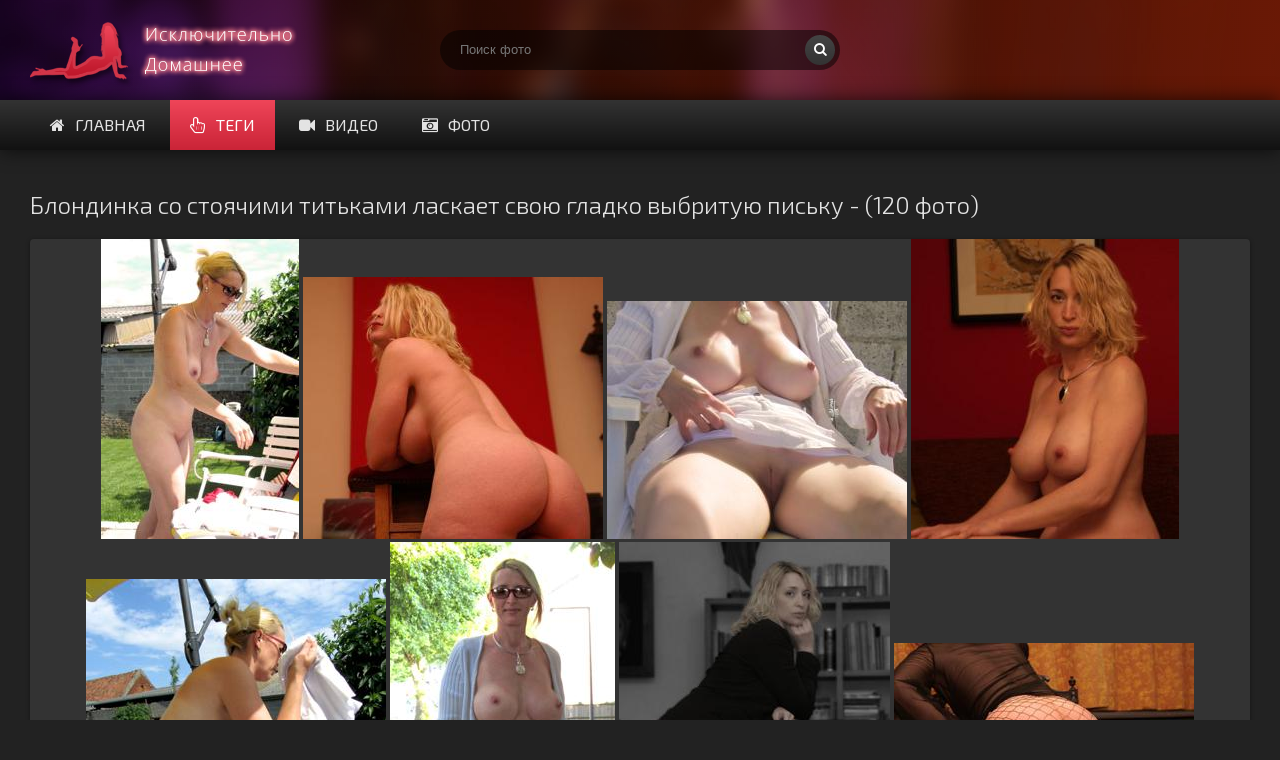

--- FILE ---
content_type: text/html; charset=utf-8
request_url: https://domfap.net/foto/blondinka-so-stoyachimi-titkami-laskaet-svoyu-gladko-vybrituyu-pisku/
body_size: 7311
content:

<!DOCTYPE html>
<html lang="ru" prefix="og: http://ogp.me/ns#
                         image: http://ogp.me/ns/image#">
<head>
<meta http-equiv="Content-Type" content="text/html; charset=utf-8" />
<title>Блондинка со стоячими титьками ласкает свою гладко выбритую письку</title>
<meta name="description" content="Домашнее порно фото. В галерее - 120 фото. Красивая длинноногая шлюшка с большими круглыми буферами пристрастилась ходить без нижнего белья, она увлеченно демонстрирует грудь, привлекательную попку и влажную …" />
<meta name="viewport" content="width=device-width, initial-scale=1.0" />
<link rel="shortcut icon" href="/static/images/favicon.png" />
	  <link href="/static/style/styles2.css" type="text/css" rel="stylesheet" />
	  <link href="/static/style/engine.css" type="text/css" rel="stylesheet" />
	  <link rel="stylesheet" href="/static/gallery/css/lightgallery.css">
  <!--[if lt IE 9]><script src="//html5shiv.googlecode.com/svn/trunk/html5.js"></script><![endif]-->
  <link href='https://fonts.googleapis.com/css?family=Exo+2:400,300,700&subset=latin,cyrillic' rel='stylesheet' type='text/css'>
<link rel="canonical" href="https://domfap.net/foto/blondinka-so-stoyachimi-titkami-laskaet-svoyu-gladko-vybrituyu-pisku/" />
<link rel="alternate" media="only screen and (max-width: 640px)" href="https://m.domfap.net/foto/blondinka-so-stoyachimi-titkami-laskaet-svoyu-gladko-vybrituyu-pisku/">
     <meta property="og:type"   content="image.gallery" />
       <meta property="og:url"    content="https://domfap.net/foto/blondinka-so-stoyachimi-titkami-laskaet-svoyu-gladko-vybrituyu-pisku/" />
       <meta property="og:title"  content="Блондинка со стоячими титьками ласкает свою гладко выбритую письку" />
      <meta property="og:image"  content="https://domfap.net/imagefiles/4/thumbs/7414769_22.jpg" />
<!-- Global site tag (gtag.js) - Google Analytics -->
<script async src="https://www.googletagmanager.com/gtag/js?id=UA-70132939-6"></script>
<script>
  window.dataLayer = window.dataLayer || [];
  function gtag(){dataLayer.push(arguments);}
  gtag('js', new Date());

  gtag('config', 'UA-70132939-6');
</script>

</head>

<body>

<div class="wrap">

	<header class="header with-bg">
		<div class="header-in center">
			<a href="/" class="logotype" title="На главную">Супер домашнее порно</a>
			<div class="search-box">
					<form id="quicksearch" method="get" action="/foto/search">
						<div class="search-inner">
							<input id="story" name="q" placeholder="Поиск фото" type="text" />
							<button type="submit" title="Найти"><span class="fa fa-search"></span></button>
						</div>
					</form>
			</div>

			<div class="nav-line clearfix">
				<nav>
					<ul class="menu-line ic-l">
                                                <li><a href="/"><span class="fa fa-home"></span>Главная</a></li>
						<li><a href="#" class="grady2 show-menu" data-modal="#menu-modal" data-title="Теги фото"><span class="fa fa-hand-pointer-o"></span>Теги</a></li>
						<li><a href="/video/"><span class="fa fa-video-camera"></span>Видео</a></li>
						<li><a href="/foto/"><span class="fa fa-camera-retro"></span>Фото</a></li>
					</ul>
					<ul class="menu-modal clearfix modal hidden" id="menu-modal">
						<li><a href="/foto/tags/aziatki/">Азиатки</a></li>
					<li><a href="/foto/tags/anal/">Анал</a></li>
					<li><a href="/foto/tags/arabki/">Арабки</a></li>
					<li><a href="/foto/tags/blondinki/">Блондинки</a></li>
                                        <li><a href="/foto/tags/bryunetki/">Брюнетки</a></li>
					<li><a href="/foto/tags/volosatye/">Волосатые</a></li>
					<li><a href="/foto/tags/vtroem/">Втроем</a></li>
					<li><a href="/foto/tags/gang-bang/">Ганг Банг</a></li>
					<li><a href="/foto/tags/grudastye/">Грудастые</a></li>
                                        <li><a href="/foto/tags/gruppovoj-seks/">Групповой секс</a></li>
					<li><a href="/foto/tags/dvojnoe-proniknovenie/">Двойное</a></li>
                                        <li><a href="/foto/tags/drochka/">Дрочка</a></li>
					<li><a href="/foto/tags/zhopastye/">Жопастые</a></li>
					<li><a href="/foto/tags/zrelye/">Зрелые</a></li>
					<li><a href="/foto/tags/kompilyazii/">Компиляции</a></li>
                                        <li><a href="/foto/tags/latinki/">Латинки</a></li>
					<li><a href="/foto/tags/lesbiyanki/">Лесбиянки</a></li>
                                        <li><a href="/foto/tags/malenkiye-siski/">Маленькие сиськи</a></li>
					<li><a href="/foto/tags/masturbaziya/">Мастурбация</a></li>
					<li><a href="/foto/tags/mezhrassovoe/">Межрассовое</a></li>
					<li><a href="/foto/tags/minet/">Минет</a></li>
                                        <li><a href="/foto/tags/molodye/">Молодые</a></li>
					<li><a href="/foto/tags/na-ulice/">На улице</a></li>
                                        <li><a href="/foto/tags/negrityanki/">Негритянки</a></li>
					<li><a href="/foto/tags/nozhki/">Ножки</a></li>
					<li><a href="/foto/tags/pozhilye/">Пожилые</a></li>
					<li><a href="/foto/tags/pjanye/">Пьяные</a></li>
                                        <li><a href="/foto/tags/rimming/">Римминг</a></li>
					<li><a href="/foto/tags/russkie/">Русские</a></li> 
                                        <li><a href="/foto/tags/ryzhie/">Рыжие</a></li>
					<li><a href="/foto/tags/skvirt/">Сквирт</a></li>
					<li><a href="/foto/tags/sperma/">Сперма</a></li>
					<li><a href="/foto/tags/tolstushki/">Толстушки</a></li>
                                        <li><a href="/foto/tags/hudye/">Худые</a></li>
					<li><a href="/foto/tags/">Все теги</a></li>
					</ul>
				</nav>

			</div>
		</div>
	</header>

	<main class="main center">
		<div class="clearfix">
			<div id='dle-content'><article class="full-page ignore-select">

	<header class="full-title">
		<h1 class="main-title">Блондинка со стоячими титьками ласкает свою гладко выбритую письку - (120 фото)</h1>
	</header>

	<div class="full-cols clearfix rem-padd">
	
		<div class="fc-left">
		
			<center><div id="lightgallery">
                <a href="https://domfap.net/imagefiles/4/7414769_1.jpg" title="Фото 1 из галереи - Блондинка со стоячими титьками ласкает свою гладко выбритую письку"><img src="https://domfap.net/imagefiles/4/thumbs/7414769_1.jpg" alt="Блондинка со стоячими титьками ласкает свою гладко выбритую письку - фото #1"></a> <a href="https://domfap.net/imagefiles/4/7414769_2.jpg" title="Фото 2 из галереи - Блондинка со стоячими титьками ласкает свою гладко выбритую письку"><img src="https://domfap.net/imagefiles/4/thumbs/7414769_2.jpg" alt="Блондинка со стоячими титьками ласкает свою гладко выбритую письку - фото #2"></a> <a href="https://domfap.net/imagefiles/4/7414769_3.jpg" title="Фото 3 из галереи - Блондинка со стоячими титьками ласкает свою гладко выбритую письку"><img src="https://domfap.net/imagefiles/4/thumbs/7414769_3.jpg" alt="Блондинка со стоячими титьками ласкает свою гладко выбритую письку - фото #3"></a> <a href="https://domfap.net/imagefiles/4/7414769_4.jpg" title="Фото 4 из галереи - Блондинка со стоячими титьками ласкает свою гладко выбритую письку"><img src="https://domfap.net/imagefiles/4/thumbs/7414769_4.jpg" alt="Блондинка со стоячими титьками ласкает свою гладко выбритую письку - фото #4"></a> <a href="https://domfap.net/imagefiles/4/7414769_5.jpg" title="Фото 5 из галереи - Блондинка со стоячими титьками ласкает свою гладко выбритую письку"><img src="https://domfap.net/imagefiles/4/thumbs/7414769_5.jpg" alt="Блондинка со стоячими титьками ласкает свою гладко выбритую письку - фото #5"></a> <a href="https://domfap.net/imagefiles/4/7414769_6.jpg" title="Фото 6 из галереи - Блондинка со стоячими титьками ласкает свою гладко выбритую письку"><img src="https://domfap.net/imagefiles/4/thumbs/7414769_6.jpg" alt="Блондинка со стоячими титьками ласкает свою гладко выбритую письку - фото #6"></a> <a href="https://domfap.net/imagefiles/4/7414769_7.jpg" title="Фото 7 из галереи - Блондинка со стоячими титьками ласкает свою гладко выбритую письку"><img src="https://domfap.net/imagefiles/4/thumbs/7414769_7.jpg" alt="Блондинка со стоячими титьками ласкает свою гладко выбритую письку - фото #7"></a> <a href="https://domfap.net/imagefiles/4/7414769_8.jpg" title="Фото 8 из галереи - Блондинка со стоячими титьками ласкает свою гладко выбритую письку"><img src="https://domfap.net/imagefiles/4/thumbs/7414769_8.jpg" alt="Блондинка со стоячими титьками ласкает свою гладко выбритую письку - фото #8"></a> <a href="https://domfap.net/imagefiles/4/7414769_9.jpg" title="Фото 9 из галереи - Блондинка со стоячими титьками ласкает свою гладко выбритую письку"><img src="https://domfap.net/imagefiles/4/thumbs/7414769_9.jpg" alt="Блондинка со стоячими титьками ласкает свою гладко выбритую письку - фото #9"></a> <a href="https://domfap.net/imagefiles/4/7414769_10.jpg" title="Фото 10 из галереи - Блондинка со стоячими титьками ласкает свою гладко выбритую письку"><img src="https://domfap.net/imagefiles/4/thumbs/7414769_10.jpg" alt="Блондинка со стоячими титьками ласкает свою гладко выбритую письку - фото #10"></a> <a href="https://domfap.net/imagefiles/4/7414769_11.jpg" title="Фото 11 из галереи - Блондинка со стоячими титьками ласкает свою гладко выбритую письку"><img src="https://domfap.net/imagefiles/4/thumbs/7414769_11.jpg" alt="Блондинка со стоячими титьками ласкает свою гладко выбритую письку - фото #11"></a> <a href="https://domfap.net/imagefiles/4/7414769_12.jpg" title="Фото 12 из галереи - Блондинка со стоячими титьками ласкает свою гладко выбритую письку"><img src="https://domfap.net/imagefiles/4/thumbs/7414769_12.jpg" alt="Блондинка со стоячими титьками ласкает свою гладко выбритую письку - фото #12"></a> <a href="https://domfap.net/imagefiles/4/7414769_13.jpg" title="Фото 13 из галереи - Блондинка со стоячими титьками ласкает свою гладко выбритую письку"><img src="https://domfap.net/imagefiles/4/thumbs/7414769_13.jpg" alt="Блондинка со стоячими титьками ласкает свою гладко выбритую письку - фото #13"></a> <a href="https://domfap.net/imagefiles/4/7414769_14.jpg" title="Фото 14 из галереи - Блондинка со стоячими титьками ласкает свою гладко выбритую письку"><img src="https://domfap.net/imagefiles/4/thumbs/7414769_14.jpg" alt="Блондинка со стоячими титьками ласкает свою гладко выбритую письку - фото #14"></a> <a href="https://domfap.net/imagefiles/4/7414769_15.jpg" title="Фото 15 из галереи - Блондинка со стоячими титьками ласкает свою гладко выбритую письку"><img src="https://domfap.net/imagefiles/4/thumbs/7414769_15.jpg" alt="Блондинка со стоячими титьками ласкает свою гладко выбритую письку - фото #15"></a> <a href="https://domfap.net/imagefiles/4/7414769_16.jpg" title="Фото 16 из галереи - Блондинка со стоячими титьками ласкает свою гладко выбритую письку"><img src="https://domfap.net/imagefiles/4/thumbs/7414769_16.jpg" alt="Блондинка со стоячими титьками ласкает свою гладко выбритую письку - фото #16"></a> <a href="https://domfap.net/imagefiles/4/7414769_17.jpg" title="Фото 17 из галереи - Блондинка со стоячими титьками ласкает свою гладко выбритую письку"><img src="https://domfap.net/imagefiles/4/thumbs/7414769_17.jpg" alt="Блондинка со стоячими титьками ласкает свою гладко выбритую письку - фото #17"></a> <a href="https://domfap.net/imagefiles/4/7414769_18.jpg" title="Фото 18 из галереи - Блондинка со стоячими титьками ласкает свою гладко выбритую письку"><img src="https://domfap.net/imagefiles/4/thumbs/7414769_18.jpg" alt="Блондинка со стоячими титьками ласкает свою гладко выбритую письку - фото #18"></a> <a href="https://domfap.net/imagefiles/4/7414769_19.jpg" title="Фото 19 из галереи - Блондинка со стоячими титьками ласкает свою гладко выбритую письку"><img src="https://domfap.net/imagefiles/4/thumbs/7414769_19.jpg" alt="Блондинка со стоячими титьками ласкает свою гладко выбритую письку - фото #19"></a> <a href="https://domfap.net/imagefiles/4/7414769_20.jpg" title="Фото 20 из галереи - Блондинка со стоячими титьками ласкает свою гладко выбритую письку"><img src="https://domfap.net/imagefiles/4/thumbs/7414769_20.jpg" alt="Блондинка со стоячими титьками ласкает свою гладко выбритую письку - фото #20"></a> <a href="https://domfap.net/imagefiles/4/7414769_21.jpg" title="Фото 21 из галереи - Блондинка со стоячими титьками ласкает свою гладко выбритую письку"><img src="https://domfap.net/imagefiles/4/thumbs/7414769_21.jpg" alt="Блондинка со стоячими титьками ласкает свою гладко выбритую письку - фото #21"></a> <a href="https://domfap.net/imagefiles/4/7414769_22.jpg" title="Фото 22 из галереи - Блондинка со стоячими титьками ласкает свою гладко выбритую письку"><img src="https://domfap.net/imagefiles/4/thumbs/7414769_22.jpg" alt="Блондинка со стоячими титьками ласкает свою гладко выбритую письку - фото #22"></a> <a href="https://domfap.net/imagefiles/4/7414769_23.jpg" title="Фото 23 из галереи - Блондинка со стоячими титьками ласкает свою гладко выбритую письку"><img src="https://domfap.net/imagefiles/4/thumbs/7414769_23.jpg" alt="Блондинка со стоячими титьками ласкает свою гладко выбритую письку - фото #23"></a> <a href="https://domfap.net/imagefiles/4/7414769_24.jpg" title="Фото 24 из галереи - Блондинка со стоячими титьками ласкает свою гладко выбритую письку"><img src="https://domfap.net/imagefiles/4/thumbs/7414769_24.jpg" alt="Блондинка со стоячими титьками ласкает свою гладко выбритую письку - фото #24"></a> <a href="https://domfap.net/imagefiles/4/7414769_25.jpg" title="Фото 25 из галереи - Блондинка со стоячими титьками ласкает свою гладко выбритую письку"><img src="https://domfap.net/imagefiles/4/thumbs/7414769_25.jpg" alt="Блондинка со стоячими титьками ласкает свою гладко выбритую письку - фото #25"></a> <a href="https://domfap.net/imagefiles/4/7414769_26.jpg" title="Фото 26 из галереи - Блондинка со стоячими титьками ласкает свою гладко выбритую письку"><img src="https://domfap.net/imagefiles/4/thumbs/7414769_26.jpg" alt="Блондинка со стоячими титьками ласкает свою гладко выбритую письку - фото #26"></a> <a href="https://domfap.net/imagefiles/4/7414769_27.jpg" title="Фото 27 из галереи - Блондинка со стоячими титьками ласкает свою гладко выбритую письку"><img src="https://domfap.net/imagefiles/4/thumbs/7414769_27.jpg" alt="Блондинка со стоячими титьками ласкает свою гладко выбритую письку - фото #27"></a> <a href="https://domfap.net/imagefiles/4/7414769_28.jpg" title="Фото 28 из галереи - Блондинка со стоячими титьками ласкает свою гладко выбритую письку"><img src="https://domfap.net/imagefiles/4/thumbs/7414769_28.jpg" alt="Блондинка со стоячими титьками ласкает свою гладко выбритую письку - фото #28"></a> <a href="https://domfap.net/imagefiles/4/7414769_29.jpg" title="Фото 29 из галереи - Блондинка со стоячими титьками ласкает свою гладко выбритую письку"><img src="https://domfap.net/imagefiles/4/thumbs/7414769_29.jpg" alt="Блондинка со стоячими титьками ласкает свою гладко выбритую письку - фото #29"></a> <a href="https://domfap.net/imagefiles/4/7414769_30.jpg" title="Фото 30 из галереи - Блондинка со стоячими титьками ласкает свою гладко выбритую письку"><img src="https://domfap.net/imagefiles/4/thumbs/7414769_30.jpg" alt="Блондинка со стоячими титьками ласкает свою гладко выбритую письку - фото #30"></a> <a href="https://domfap.net/imagefiles/4/7414769_31.jpg" title="Фото 31 из галереи - Блондинка со стоячими титьками ласкает свою гладко выбритую письку"><img src="https://domfap.net/imagefiles/4/thumbs/7414769_31.jpg" alt="Блондинка со стоячими титьками ласкает свою гладко выбритую письку - фото #31"></a> <a href="https://domfap.net/imagefiles/4/7414769_32.jpg" title="Фото 32 из галереи - Блондинка со стоячими титьками ласкает свою гладко выбритую письку"><img src="https://domfap.net/imagefiles/4/thumbs/7414769_32.jpg" alt="Блондинка со стоячими титьками ласкает свою гладко выбритую письку - фото #32"></a> <a href="https://domfap.net/imagefiles/4/7414769_33.jpg" title="Фото 33 из галереи - Блондинка со стоячими титьками ласкает свою гладко выбритую письку"><img src="https://domfap.net/imagefiles/4/thumbs/7414769_33.jpg" alt="Блондинка со стоячими титьками ласкает свою гладко выбритую письку - фото #33"></a> <a href="https://domfap.net/imagefiles/4/7414769_34.jpg" title="Фото 34 из галереи - Блондинка со стоячими титьками ласкает свою гладко выбритую письку"><img src="https://domfap.net/imagefiles/4/thumbs/7414769_34.jpg" alt="Блондинка со стоячими титьками ласкает свою гладко выбритую письку - фото #34"></a> <a href="https://domfap.net/imagefiles/4/7414769_35.jpg" title="Фото 35 из галереи - Блондинка со стоячими титьками ласкает свою гладко выбритую письку"><img src="https://domfap.net/imagefiles/4/thumbs/7414769_35.jpg" alt="Блондинка со стоячими титьками ласкает свою гладко выбритую письку - фото #35"></a> <a href="https://domfap.net/imagefiles/4/7414769_36.jpg" title="Фото 36 из галереи - Блондинка со стоячими титьками ласкает свою гладко выбритую письку"><img src="https://domfap.net/imagefiles/4/thumbs/7414769_36.jpg" alt="Блондинка со стоячими титьками ласкает свою гладко выбритую письку - фото #36"></a> <a href="https://domfap.net/imagefiles/4/7414769_37.jpg" title="Фото 37 из галереи - Блондинка со стоячими титьками ласкает свою гладко выбритую письку"><img src="https://domfap.net/imagefiles/4/thumbs/7414769_37.jpg" alt="Блондинка со стоячими титьками ласкает свою гладко выбритую письку - фото #37"></a> <a href="https://domfap.net/imagefiles/4/7414769_38.jpg" title="Фото 38 из галереи - Блондинка со стоячими титьками ласкает свою гладко выбритую письку"><img src="https://domfap.net/imagefiles/4/thumbs/7414769_38.jpg" alt="Блондинка со стоячими титьками ласкает свою гладко выбритую письку - фото #38"></a> <a href="https://domfap.net/imagefiles/4/7414769_39.jpg" title="Фото 39 из галереи - Блондинка со стоячими титьками ласкает свою гладко выбритую письку"><img src="https://domfap.net/imagefiles/4/thumbs/7414769_39.jpg" alt="Блондинка со стоячими титьками ласкает свою гладко выбритую письку - фото #39"></a> <a href="https://domfap.net/imagefiles/4/7414769_40.jpg" title="Фото 40 из галереи - Блондинка со стоячими титьками ласкает свою гладко выбритую письку"><img src="https://domfap.net/imagefiles/4/thumbs/7414769_40.jpg" alt="Блондинка со стоячими титьками ласкает свою гладко выбритую письку - фото #40"></a> <a href="https://domfap.net/imagefiles/4/7414769_41.jpg" title="Фото 41 из галереи - Блондинка со стоячими титьками ласкает свою гладко выбритую письку"><img src="https://domfap.net/imagefiles/4/thumbs/7414769_41.jpg" alt="Блондинка со стоячими титьками ласкает свою гладко выбритую письку - фото #41"></a> <a href="https://domfap.net/imagefiles/4/7414769_42.jpg" title="Фото 42 из галереи - Блондинка со стоячими титьками ласкает свою гладко выбритую письку"><img src="https://domfap.net/imagefiles/4/thumbs/7414769_42.jpg" alt="Блондинка со стоячими титьками ласкает свою гладко выбритую письку - фото #42"></a> <a href="https://domfap.net/imagefiles/4/7414769_43.jpg" title="Фото 43 из галереи - Блондинка со стоячими титьками ласкает свою гладко выбритую письку"><img src="https://domfap.net/imagefiles/4/thumbs/7414769_43.jpg" alt="Блондинка со стоячими титьками ласкает свою гладко выбритую письку - фото #43"></a> <a href="https://domfap.net/imagefiles/4/7414769_44.jpg" title="Фото 44 из галереи - Блондинка со стоячими титьками ласкает свою гладко выбритую письку"><img src="https://domfap.net/imagefiles/4/thumbs/7414769_44.jpg" alt="Блондинка со стоячими титьками ласкает свою гладко выбритую письку - фото #44"></a> <a href="https://domfap.net/imagefiles/4/7414769_45.jpg" title="Фото 45 из галереи - Блондинка со стоячими титьками ласкает свою гладко выбритую письку"><img src="https://domfap.net/imagefiles/4/thumbs/7414769_45.jpg" alt="Блондинка со стоячими титьками ласкает свою гладко выбритую письку - фото #45"></a> <a href="https://domfap.net/imagefiles/4/7414769_46.jpg" title="Фото 46 из галереи - Блондинка со стоячими титьками ласкает свою гладко выбритую письку"><img src="https://domfap.net/imagefiles/4/thumbs/7414769_46.jpg" alt="Блондинка со стоячими титьками ласкает свою гладко выбритую письку - фото #46"></a> <a href="https://domfap.net/imagefiles/4/7414769_47.jpg" title="Фото 47 из галереи - Блондинка со стоячими титьками ласкает свою гладко выбритую письку"><img src="https://domfap.net/imagefiles/4/thumbs/7414769_47.jpg" alt="Блондинка со стоячими титьками ласкает свою гладко выбритую письку - фото #47"></a> <a href="https://domfap.net/imagefiles/4/7414769_48.jpg" title="Фото 48 из галереи - Блондинка со стоячими титьками ласкает свою гладко выбритую письку"><img src="https://domfap.net/imagefiles/4/thumbs/7414769_48.jpg" alt="Блондинка со стоячими титьками ласкает свою гладко выбритую письку - фото #48"></a> <a href="https://domfap.net/imagefiles/4/7414769_49.jpg" title="Фото 49 из галереи - Блондинка со стоячими титьками ласкает свою гладко выбритую письку"><img src="https://domfap.net/imagefiles/4/thumbs/7414769_49.jpg" alt="Блондинка со стоячими титьками ласкает свою гладко выбритую письку - фото #49"></a> <a href="https://domfap.net/imagefiles/4/7414769_50.jpg" title="Фото 50 из галереи - Блондинка со стоячими титьками ласкает свою гладко выбритую письку"><img src="https://domfap.net/imagefiles/4/thumbs/7414769_50.jpg" alt="Блондинка со стоячими титьками ласкает свою гладко выбритую письку - фото #50"></a> <a href="https://domfap.net/imagefiles/4/7414769_51.jpg" title="Фото 51 из галереи - Блондинка со стоячими титьками ласкает свою гладко выбритую письку"><img src="https://domfap.net/imagefiles/4/thumbs/7414769_51.jpg" alt="Блондинка со стоячими титьками ласкает свою гладко выбритую письку - фото #51"></a> <a href="https://domfap.net/imagefiles/4/7414769_52.jpg" title="Фото 52 из галереи - Блондинка со стоячими титьками ласкает свою гладко выбритую письку"><img src="https://domfap.net/imagefiles/4/thumbs/7414769_52.jpg" alt="Блондинка со стоячими титьками ласкает свою гладко выбритую письку - фото #52"></a> <a href="https://domfap.net/imagefiles/4/7414769_53.jpg" title="Фото 53 из галереи - Блондинка со стоячими титьками ласкает свою гладко выбритую письку"><img src="https://domfap.net/imagefiles/4/thumbs/7414769_53.jpg" alt="Блондинка со стоячими титьками ласкает свою гладко выбритую письку - фото #53"></a> <a href="https://domfap.net/imagefiles/4/7414769_54.jpg" title="Фото 54 из галереи - Блондинка со стоячими титьками ласкает свою гладко выбритую письку"><img src="https://domfap.net/imagefiles/4/thumbs/7414769_54.jpg" alt="Блондинка со стоячими титьками ласкает свою гладко выбритую письку - фото #54"></a> <a href="https://domfap.net/imagefiles/4/7414769_55.jpg" title="Фото 55 из галереи - Блондинка со стоячими титьками ласкает свою гладко выбритую письку"><img src="https://domfap.net/imagefiles/4/thumbs/7414769_55.jpg" alt="Блондинка со стоячими титьками ласкает свою гладко выбритую письку - фото #55"></a> <a href="https://domfap.net/imagefiles/4/7414769_56.jpg" title="Фото 56 из галереи - Блондинка со стоячими титьками ласкает свою гладко выбритую письку"><img src="https://domfap.net/imagefiles/4/thumbs/7414769_56.jpg" alt="Блондинка со стоячими титьками ласкает свою гладко выбритую письку - фото #56"></a> <a href="https://domfap.net/imagefiles/4/7414769_57.jpg" title="Фото 57 из галереи - Блондинка со стоячими титьками ласкает свою гладко выбритую письку"><img src="https://domfap.net/imagefiles/4/thumbs/7414769_57.jpg" alt="Блондинка со стоячими титьками ласкает свою гладко выбритую письку - фото #57"></a> <a href="https://domfap.net/imagefiles/4/7414769_58.jpg" title="Фото 58 из галереи - Блондинка со стоячими титьками ласкает свою гладко выбритую письку"><img src="https://domfap.net/imagefiles/4/thumbs/7414769_58.jpg" alt="Блондинка со стоячими титьками ласкает свою гладко выбритую письку - фото #58"></a> <a href="https://domfap.net/imagefiles/4/7414769_59.jpg" title="Фото 59 из галереи - Блондинка со стоячими титьками ласкает свою гладко выбритую письку"><img src="https://domfap.net/imagefiles/4/thumbs/7414769_59.jpg" alt="Блондинка со стоячими титьками ласкает свою гладко выбритую письку - фото #59"></a> <a href="https://domfap.net/imagefiles/4/7414769_60.jpg" title="Фото 60 из галереи - Блондинка со стоячими титьками ласкает свою гладко выбритую письку"><img src="https://domfap.net/imagefiles/4/thumbs/7414769_60.jpg" alt="Блондинка со стоячими титьками ласкает свою гладко выбритую письку - фото #60"></a> <a href="https://domfap.net/imagefiles/4/7414769_61.jpg" title="Фото 61 из галереи - Блондинка со стоячими титьками ласкает свою гладко выбритую письку"><img src="https://domfap.net/imagefiles/4/thumbs/7414769_61.jpg" alt="Блондинка со стоячими титьками ласкает свою гладко выбритую письку - фото #61"></a> <a href="https://domfap.net/imagefiles/4/7414769_62.jpg" title="Фото 62 из галереи - Блондинка со стоячими титьками ласкает свою гладко выбритую письку"><img src="https://domfap.net/imagefiles/4/thumbs/7414769_62.jpg" alt="Блондинка со стоячими титьками ласкает свою гладко выбритую письку - фото #62"></a> <a href="https://domfap.net/imagefiles/4/7414769_63.jpg" title="Фото 63 из галереи - Блондинка со стоячими титьками ласкает свою гладко выбритую письку"><img src="https://domfap.net/imagefiles/4/thumbs/7414769_63.jpg" alt="Блондинка со стоячими титьками ласкает свою гладко выбритую письку - фото #63"></a> <a href="https://domfap.net/imagefiles/4/7414769_64.jpg" title="Фото 64 из галереи - Блондинка со стоячими титьками ласкает свою гладко выбритую письку"><img src="https://domfap.net/imagefiles/4/thumbs/7414769_64.jpg" alt="Блондинка со стоячими титьками ласкает свою гладко выбритую письку - фото #64"></a> <a href="https://domfap.net/imagefiles/4/7414769_65.jpg" title="Фото 65 из галереи - Блондинка со стоячими титьками ласкает свою гладко выбритую письку"><img src="https://domfap.net/imagefiles/4/thumbs/7414769_65.jpg" alt="Блондинка со стоячими титьками ласкает свою гладко выбритую письку - фото #65"></a> <a href="https://domfap.net/imagefiles/4/7414769_66.jpg" title="Фото 66 из галереи - Блондинка со стоячими титьками ласкает свою гладко выбритую письку"><img src="https://domfap.net/imagefiles/4/thumbs/7414769_66.jpg" alt="Блондинка со стоячими титьками ласкает свою гладко выбритую письку - фото #66"></a> <a href="https://domfap.net/imagefiles/4/7414769_67.jpg" title="Фото 67 из галереи - Блондинка со стоячими титьками ласкает свою гладко выбритую письку"><img src="https://domfap.net/imagefiles/4/thumbs/7414769_67.jpg" alt="Блондинка со стоячими титьками ласкает свою гладко выбритую письку - фото #67"></a> <a href="https://domfap.net/imagefiles/4/7414769_68.jpg" title="Фото 68 из галереи - Блондинка со стоячими титьками ласкает свою гладко выбритую письку"><img src="https://domfap.net/imagefiles/4/thumbs/7414769_68.jpg" alt="Блондинка со стоячими титьками ласкает свою гладко выбритую письку - фото #68"></a> <a href="https://domfap.net/imagefiles/4/7414769_69.jpg" title="Фото 69 из галереи - Блондинка со стоячими титьками ласкает свою гладко выбритую письку"><img src="https://domfap.net/imagefiles/4/thumbs/7414769_69.jpg" alt="Блондинка со стоячими титьками ласкает свою гладко выбритую письку - фото #69"></a> <a href="https://domfap.net/imagefiles/4/7414769_70.jpg" title="Фото 70 из галереи - Блондинка со стоячими титьками ласкает свою гладко выбритую письку"><img src="https://domfap.net/imagefiles/4/thumbs/7414769_70.jpg" alt="Блондинка со стоячими титьками ласкает свою гладко выбритую письку - фото #70"></a> <a href="https://domfap.net/imagefiles/4/7414769_71.jpg" title="Фото 71 из галереи - Блондинка со стоячими титьками ласкает свою гладко выбритую письку"><img src="https://domfap.net/imagefiles/4/thumbs/7414769_71.jpg" alt="Блондинка со стоячими титьками ласкает свою гладко выбритую письку - фото #71"></a> <a href="https://domfap.net/imagefiles/4/7414769_72.jpg" title="Фото 72 из галереи - Блондинка со стоячими титьками ласкает свою гладко выбритую письку"><img src="https://domfap.net/imagefiles/4/thumbs/7414769_72.jpg" alt="Блондинка со стоячими титьками ласкает свою гладко выбритую письку - фото #72"></a> <a href="https://domfap.net/imagefiles/4/7414769_73.jpg" title="Фото 73 из галереи - Блондинка со стоячими титьками ласкает свою гладко выбритую письку"><img src="https://domfap.net/imagefiles/4/thumbs/7414769_73.jpg" alt="Блондинка со стоячими титьками ласкает свою гладко выбритую письку - фото #73"></a> <a href="https://domfap.net/imagefiles/4/7414769_74.jpg" title="Фото 74 из галереи - Блондинка со стоячими титьками ласкает свою гладко выбритую письку"><img src="https://domfap.net/imagefiles/4/thumbs/7414769_74.jpg" alt="Блондинка со стоячими титьками ласкает свою гладко выбритую письку - фото #74"></a> <a href="https://domfap.net/imagefiles/4/7414769_75.jpg" title="Фото 75 из галереи - Блондинка со стоячими титьками ласкает свою гладко выбритую письку"><img src="https://domfap.net/imagefiles/4/thumbs/7414769_75.jpg" alt="Блондинка со стоячими титьками ласкает свою гладко выбритую письку - фото #75"></a> <a href="https://domfap.net/imagefiles/4/7414769_76.jpg" title="Фото 76 из галереи - Блондинка со стоячими титьками ласкает свою гладко выбритую письку"><img src="https://domfap.net/imagefiles/4/thumbs/7414769_76.jpg" alt="Блондинка со стоячими титьками ласкает свою гладко выбритую письку - фото #76"></a> <a href="https://domfap.net/imagefiles/4/7414769_77.jpg" title="Фото 77 из галереи - Блондинка со стоячими титьками ласкает свою гладко выбритую письку"><img src="https://domfap.net/imagefiles/4/thumbs/7414769_77.jpg" alt="Блондинка со стоячими титьками ласкает свою гладко выбритую письку - фото #77"></a> <a href="https://domfap.net/imagefiles/4/7414769_78.jpg" title="Фото 78 из галереи - Блондинка со стоячими титьками ласкает свою гладко выбритую письку"><img src="https://domfap.net/imagefiles/4/thumbs/7414769_78.jpg" alt="Блондинка со стоячими титьками ласкает свою гладко выбритую письку - фото #78"></a> <a href="https://domfap.net/imagefiles/4/7414769_79.jpg" title="Фото 79 из галереи - Блондинка со стоячими титьками ласкает свою гладко выбритую письку"><img src="https://domfap.net/imagefiles/4/thumbs/7414769_79.jpg" alt="Блондинка со стоячими титьками ласкает свою гладко выбритую письку - фото #79"></a> <a href="https://domfap.net/imagefiles/4/7414769_80.jpg" title="Фото 80 из галереи - Блондинка со стоячими титьками ласкает свою гладко выбритую письку"><img src="https://domfap.net/imagefiles/4/thumbs/7414769_80.jpg" alt="Блондинка со стоячими титьками ласкает свою гладко выбритую письку - фото #80"></a> <a href="https://domfap.net/imagefiles/4/7414769_81.jpg" title="Фото 81 из галереи - Блондинка со стоячими титьками ласкает свою гладко выбритую письку"><img src="https://domfap.net/imagefiles/4/thumbs/7414769_81.jpg" alt="Блондинка со стоячими титьками ласкает свою гладко выбритую письку - фото #81"></a> <a href="https://domfap.net/imagefiles/4/7414769_82.jpg" title="Фото 82 из галереи - Блондинка со стоячими титьками ласкает свою гладко выбритую письку"><img src="https://domfap.net/imagefiles/4/thumbs/7414769_82.jpg" alt="Блондинка со стоячими титьками ласкает свою гладко выбритую письку - фото #82"></a> <a href="https://domfap.net/imagefiles/4/7414769_83.jpg" title="Фото 83 из галереи - Блондинка со стоячими титьками ласкает свою гладко выбритую письку"><img src="https://domfap.net/imagefiles/4/thumbs/7414769_83.jpg" alt="Блондинка со стоячими титьками ласкает свою гладко выбритую письку - фото #83"></a> <a href="https://domfap.net/imagefiles/4/7414769_84.jpg" title="Фото 84 из галереи - Блондинка со стоячими титьками ласкает свою гладко выбритую письку"><img src="https://domfap.net/imagefiles/4/thumbs/7414769_84.jpg" alt="Блондинка со стоячими титьками ласкает свою гладко выбритую письку - фото #84"></a> <a href="https://domfap.net/imagefiles/4/7414769_85.jpg" title="Фото 85 из галереи - Блондинка со стоячими титьками ласкает свою гладко выбритую письку"><img src="https://domfap.net/imagefiles/4/thumbs/7414769_85.jpg" alt="Блондинка со стоячими титьками ласкает свою гладко выбритую письку - фото #85"></a> <a href="https://domfap.net/imagefiles/4/7414769_86.jpg" title="Фото 86 из галереи - Блондинка со стоячими титьками ласкает свою гладко выбритую письку"><img src="https://domfap.net/imagefiles/4/thumbs/7414769_86.jpg" alt="Блондинка со стоячими титьками ласкает свою гладко выбритую письку - фото #86"></a> <a href="https://domfap.net/imagefiles/4/7414769_87.jpg" title="Фото 87 из галереи - Блондинка со стоячими титьками ласкает свою гладко выбритую письку"><img src="https://domfap.net/imagefiles/4/thumbs/7414769_87.jpg" alt="Блондинка со стоячими титьками ласкает свою гладко выбритую письку - фото #87"></a> <a href="https://domfap.net/imagefiles/4/7414769_88.jpg" title="Фото 88 из галереи - Блондинка со стоячими титьками ласкает свою гладко выбритую письку"><img src="https://domfap.net/imagefiles/4/thumbs/7414769_88.jpg" alt="Блондинка со стоячими титьками ласкает свою гладко выбритую письку - фото #88"></a> <a href="https://domfap.net/imagefiles/4/7414769_89.jpg" title="Фото 89 из галереи - Блондинка со стоячими титьками ласкает свою гладко выбритую письку"><img src="https://domfap.net/imagefiles/4/thumbs/7414769_89.jpg" alt="Блондинка со стоячими титьками ласкает свою гладко выбритую письку - фото #89"></a> <a href="https://domfap.net/imagefiles/4/7414769_90.jpg" title="Фото 90 из галереи - Блондинка со стоячими титьками ласкает свою гладко выбритую письку"><img src="https://domfap.net/imagefiles/4/thumbs/7414769_90.jpg" alt="Блондинка со стоячими титьками ласкает свою гладко выбритую письку - фото #90"></a> <a href="https://domfap.net/imagefiles/4/7414769_91.jpg" title="Фото 91 из галереи - Блондинка со стоячими титьками ласкает свою гладко выбритую письку"><img src="https://domfap.net/imagefiles/4/thumbs/7414769_91.jpg" alt="Блондинка со стоячими титьками ласкает свою гладко выбритую письку - фото #91"></a> <a href="https://domfap.net/imagefiles/4/7414769_92.jpg" title="Фото 92 из галереи - Блондинка со стоячими титьками ласкает свою гладко выбритую письку"><img src="https://domfap.net/imagefiles/4/thumbs/7414769_92.jpg" alt="Блондинка со стоячими титьками ласкает свою гладко выбритую письку - фото #92"></a> <a href="https://domfap.net/imagefiles/4/7414769_93.jpg" title="Фото 93 из галереи - Блондинка со стоячими титьками ласкает свою гладко выбритую письку"><img src="https://domfap.net/imagefiles/4/thumbs/7414769_93.jpg" alt="Блондинка со стоячими титьками ласкает свою гладко выбритую письку - фото #93"></a> <a href="https://domfap.net/imagefiles/4/7414769_94.jpg" title="Фото 94 из галереи - Блондинка со стоячими титьками ласкает свою гладко выбритую письку"><img src="https://domfap.net/imagefiles/4/thumbs/7414769_94.jpg" alt="Блондинка со стоячими титьками ласкает свою гладко выбритую письку - фото #94"></a> <a href="https://domfap.net/imagefiles/4/7414769_95.jpg" title="Фото 95 из галереи - Блондинка со стоячими титьками ласкает свою гладко выбритую письку"><img src="https://domfap.net/imagefiles/4/thumbs/7414769_95.jpg" alt="Блондинка со стоячими титьками ласкает свою гладко выбритую письку - фото #95"></a> <a href="https://domfap.net/imagefiles/4/7414769_96.jpg" title="Фото 96 из галереи - Блондинка со стоячими титьками ласкает свою гладко выбритую письку"><img src="https://domfap.net/imagefiles/4/thumbs/7414769_96.jpg" alt="Блондинка со стоячими титьками ласкает свою гладко выбритую письку - фото #96"></a> <a href="https://domfap.net/imagefiles/4/7414769_97.jpg" title="Фото 97 из галереи - Блондинка со стоячими титьками ласкает свою гладко выбритую письку"><img src="https://domfap.net/imagefiles/4/thumbs/7414769_97.jpg" alt="Блондинка со стоячими титьками ласкает свою гладко выбритую письку - фото #97"></a> <a href="https://domfap.net/imagefiles/4/7414769_98.jpg" title="Фото 98 из галереи - Блондинка со стоячими титьками ласкает свою гладко выбритую письку"><img src="https://domfap.net/imagefiles/4/thumbs/7414769_98.jpg" alt="Блондинка со стоячими титьками ласкает свою гладко выбритую письку - фото #98"></a> <a href="https://domfap.net/imagefiles/4/7414769_99.jpg" title="Фото 99 из галереи - Блондинка со стоячими титьками ласкает свою гладко выбритую письку"><img src="https://domfap.net/imagefiles/4/thumbs/7414769_99.jpg" alt="Блондинка со стоячими титьками ласкает свою гладко выбритую письку - фото #99"></a> <a href="https://domfap.net/imagefiles/4/7414769_100.jpg" title="Фото 100 из галереи - Блондинка со стоячими титьками ласкает свою гладко выбритую письку"><img src="https://domfap.net/imagefiles/4/thumbs/7414769_100.jpg" alt="Блондинка со стоячими титьками ласкает свою гладко выбритую письку - фото #100"></a> <a href="https://domfap.net/imagefiles/4/7414769_101.jpg" title="Фото 101 из галереи - Блондинка со стоячими титьками ласкает свою гладко выбритую письку"><img src="https://domfap.net/imagefiles/4/thumbs/7414769_101.jpg" alt="Блондинка со стоячими титьками ласкает свою гладко выбритую письку - фото #101"></a> <a href="https://domfap.net/imagefiles/4/7414769_102.jpg" title="Фото 102 из галереи - Блондинка со стоячими титьками ласкает свою гладко выбритую письку"><img src="https://domfap.net/imagefiles/4/thumbs/7414769_102.jpg" alt="Блондинка со стоячими титьками ласкает свою гладко выбритую письку - фото #102"></a> <a href="https://domfap.net/imagefiles/4/7414769_103.jpg" title="Фото 103 из галереи - Блондинка со стоячими титьками ласкает свою гладко выбритую письку"><img src="https://domfap.net/imagefiles/4/thumbs/7414769_103.jpg" alt="Блондинка со стоячими титьками ласкает свою гладко выбритую письку - фото #103"></a> <a href="https://domfap.net/imagefiles/4/7414769_104.jpg" title="Фото 104 из галереи - Блондинка со стоячими титьками ласкает свою гладко выбритую письку"><img src="https://domfap.net/imagefiles/4/thumbs/7414769_104.jpg" alt="Блондинка со стоячими титьками ласкает свою гладко выбритую письку - фото #104"></a> <a href="https://domfap.net/imagefiles/4/7414769_105.jpg" title="Фото 105 из галереи - Блондинка со стоячими титьками ласкает свою гладко выбритую письку"><img src="https://domfap.net/imagefiles/4/thumbs/7414769_105.jpg" alt="Блондинка со стоячими титьками ласкает свою гладко выбритую письку - фото #105"></a> <a href="https://domfap.net/imagefiles/4/7414769_106.jpg" title="Фото 106 из галереи - Блондинка со стоячими титьками ласкает свою гладко выбритую письку"><img src="https://domfap.net/imagefiles/4/thumbs/7414769_106.jpg" alt="Блондинка со стоячими титьками ласкает свою гладко выбритую письку - фото #106"></a> <a href="https://domfap.net/imagefiles/4/7414769_107.jpg" title="Фото 107 из галереи - Блондинка со стоячими титьками ласкает свою гладко выбритую письку"><img src="https://domfap.net/imagefiles/4/thumbs/7414769_107.jpg" alt="Блондинка со стоячими титьками ласкает свою гладко выбритую письку - фото #107"></a> <a href="https://domfap.net/imagefiles/4/7414769_108.jpg" title="Фото 108 из галереи - Блондинка со стоячими титьками ласкает свою гладко выбритую письку"><img src="https://domfap.net/imagefiles/4/thumbs/7414769_108.jpg" alt="Блондинка со стоячими титьками ласкает свою гладко выбритую письку - фото #108"></a> <a href="https://domfap.net/imagefiles/4/7414769_109.jpg" title="Фото 109 из галереи - Блондинка со стоячими титьками ласкает свою гладко выбритую письку"><img src="https://domfap.net/imagefiles/4/thumbs/7414769_109.jpg" alt="Блондинка со стоячими титьками ласкает свою гладко выбритую письку - фото #109"></a> <a href="https://domfap.net/imagefiles/4/7414769_110.jpg" title="Фото 110 из галереи - Блондинка со стоячими титьками ласкает свою гладко выбритую письку"><img src="https://domfap.net/imagefiles/4/thumbs/7414769_110.jpg" alt="Блондинка со стоячими титьками ласкает свою гладко выбритую письку - фото #110"></a> <a href="https://domfap.net/imagefiles/4/7414769_111.jpg" title="Фото 111 из галереи - Блондинка со стоячими титьками ласкает свою гладко выбритую письку"><img src="https://domfap.net/imagefiles/4/thumbs/7414769_111.jpg" alt="Блондинка со стоячими титьками ласкает свою гладко выбритую письку - фото #111"></a> <a href="https://domfap.net/imagefiles/4/7414769_112.jpg" title="Фото 112 из галереи - Блондинка со стоячими титьками ласкает свою гладко выбритую письку"><img src="https://domfap.net/imagefiles/4/thumbs/7414769_112.jpg" alt="Блондинка со стоячими титьками ласкает свою гладко выбритую письку - фото #112"></a> <a href="https://domfap.net/imagefiles/4/7414769_113.jpg" title="Фото 113 из галереи - Блондинка со стоячими титьками ласкает свою гладко выбритую письку"><img src="https://domfap.net/imagefiles/4/thumbs/7414769_113.jpg" alt="Блондинка со стоячими титьками ласкает свою гладко выбритую письку - фото #113"></a> <a href="https://domfap.net/imagefiles/4/7414769_114.jpg" title="Фото 114 из галереи - Блондинка со стоячими титьками ласкает свою гладко выбритую письку"><img src="https://domfap.net/imagefiles/4/thumbs/7414769_114.jpg" alt="Блондинка со стоячими титьками ласкает свою гладко выбритую письку - фото #114"></a> <a href="https://domfap.net/imagefiles/4/7414769_115.jpg" title="Фото 115 из галереи - Блондинка со стоячими титьками ласкает свою гладко выбритую письку"><img src="https://domfap.net/imagefiles/4/thumbs/7414769_115.jpg" alt="Блондинка со стоячими титьками ласкает свою гладко выбритую письку - фото #115"></a> <a href="https://domfap.net/imagefiles/4/7414769_116.jpg" title="Фото 116 из галереи - Блондинка со стоячими титьками ласкает свою гладко выбритую письку"><img src="https://domfap.net/imagefiles/4/thumbs/7414769_116.jpg" alt="Блондинка со стоячими титьками ласкает свою гладко выбритую письку - фото #116"></a> <a href="https://domfap.net/imagefiles/4/7414769_117.jpg" title="Фото 117 из галереи - Блондинка со стоячими титьками ласкает свою гладко выбритую письку"><img src="https://domfap.net/imagefiles/4/thumbs/7414769_117.jpg" alt="Блондинка со стоячими титьками ласкает свою гладко выбритую письку - фото #117"></a> <a href="https://domfap.net/imagefiles/4/7414769_118.jpg" title="Фото 118 из галереи - Блондинка со стоячими титьками ласкает свою гладко выбритую письку"><img src="https://domfap.net/imagefiles/4/thumbs/7414769_118.jpg" alt="Блондинка со стоячими титьками ласкает свою гладко выбритую письку - фото #118"></a> <a href="https://domfap.net/imagefiles/4/7414769_119.jpg" title="Фото 119 из галереи - Блондинка со стоячими титьками ласкает свою гладко выбритую письку"><img src="https://domfap.net/imagefiles/4/thumbs/7414769_119.jpg" alt="Блондинка со стоячими титьками ласкает свою гладко выбритую письку - фото #119"></a> <a href="https://domfap.net/imagefiles/4/7414769_120.jpg" title="Фото 120 из галереи - Блондинка со стоячими титьками ласкает свою гладко выбритую письку"><img src="https://domfap.net/imagefiles/4/thumbs/7414769_120.jpg" alt="Блондинка со стоячими титьками ласкает свою гладко выбритую письку - фото #120"></a>
			</div></center>
			
			<div class="player-info clearfix">

					<div class="rate3 clearfix" data-post-id="1315" data-type="foto">
						<div class="pluss" id="like"><span class="fa fa-thumbs-up"></span></div>
						<div class="minuss" id="dislike"><span class="fa fa-thumbs-down"></span></div>
						<div class="rate-info">
							<div class="rate-votes"><span class="rate-sub">(Голосовало <span id="vote-num">4</span>)</span></div>
							<div><span class="rate-sub">5207 просмотров</span></div>
						</div>
					    <span id="ratig-layer" class="ignore-select"><span class="ratingtypeplusminus ignore-select ratingplus" >+4</span></span>
					</div>

				<div class="pi-col ic-l">
					<span class="fa fa-calendar"></span>02.03.2020
				</div>

				<div class="pi-col ic-l">
					<span class="fa fa-clock-o"></span>120 фото
				</div>
			</div>
			
			
			<div class="tabs-box">
				<div class="tabs-sel grady3">
					<span>Описание</span> 
					
				</div>
				<div class="tabs-b visible">
					<div class="player-desc full-text clearfix">
						Красивая длинноногая шлюшка с большими круглыми буферами пристрастилась ходить без нижнего белья, она увлеченно демонстрирует грудь, привлекательную попку и влажную промежность, а когда очень захочет секса, то не ждет мужика, а начинает разрабатывать длинными пальцами свою сладкую дырочку, стоя на коленях.
					</div>
					<div class="tags-list"><span>Теги:</span><a href="/foto/tags/blondinki/">Блондинки</a><a href="/foto/tags/golye-zhenshiny/">Голые женщины</a><a href="/foto/tags/grudastye/">Грудастые</a><a href="/foto/tags/zasvety/">Засветы</a><a href="/foto/tags/nizhnee-belye/">Нижнее белье</a><a href="/foto/tags/pod-jubkoy/">Под юбкой</a><a href="/foto/tags/chulki/">Чулки</a></div>
					</div>
				
			</div>
			
		</div>
			
	</div>
	<h2 class="main-title">Похожие порно фото:</h2>
	<div class="floats clearfix" id="rels">
		<div class="thumb">
	<div class="thumb-in">
		<a class="thumb-img img-box ps-link22" href="/foto/blondinka-lyubit-spermu/">
			<img src="https://domfap.net/imagefiles/1/thumbs/7018047_14.jpg" alt="Блондинка любит сперму" />
			<div class="t-meta t-time">27 фото</div>
                </a>
		<a class="thumb-caption" href="/foto/blondinka-lyubit-spermu/">
			Блондинка любит сперму
		</a>
	</div>
</div><div class="thumb">
	<div class="thumb-in">
		<a class="thumb-img img-box ps-link22" href="/foto/chtob-vse-tak-v-50-let-vyglyadeli/">
			<img src="https://domfap.net/imagefiles/1/thumbs/6977663_3.jpg" alt="Чтоб все так в 50 лет выглядели!!!" />
			<div class="t-meta t-time">14 фото</div>
                </a>
		<a class="thumb-caption" href="/foto/chtob-vse-tak-v-50-let-vyglyadeli/">
			Чтоб все так в 50 …
		</a>
	</div>
</div><div class="thumb">
	<div class="thumb-in">
		<a class="thumb-img img-box ps-link22" href="/foto/staraya-seks-bomba-andzhela/">
			<img src="https://domfap.net/imagefiles/1/thumbs/6962021_18.jpg" alt="Старая секс бомба Анджела" />
			<div class="t-meta t-time">48 фото</div>
                </a>
		<a class="thumb-caption" href="/foto/staraya-seks-bomba-andzhela/">
			Старая секс бомба Анджела
		</a>
	</div>
</div><div class="thumb">
	<div class="thumb-in">
		<a class="thumb-img img-box ps-link22" href="/foto/vytashila-titki-iz-korseta/">
			<img src="https://domfap.net/imagefiles/3/thumbs/7227276_2.jpg" alt="Вытащила титьки из корсета" />
			<div class="t-meta t-time">5 фото</div>
                </a>
		<a class="thumb-caption" href="/foto/vytashila-titki-iz-korseta/">
			Вытащила титьки из корсета
		</a>
	</div>
</div><div class="thumb">
	<div class="thumb-in">
		<a class="thumb-img img-box ps-link22" href="/foto/sladkaya-pozhiluha-hochet-shalostej/">
			<img src="https://domfap.net/imagefiles/3/thumbs/7223326_2.jpg" alt="Сладкая пожилуха хочет шалостей" />
			<div class="t-meta t-time">11 фото</div>
                </a>
		<a class="thumb-caption" href="/foto/sladkaya-pozhiluha-hochet-shalostej/">
			Сладкая пожилуха хочет шалостей
		</a>
	</div>
</div><div class="thumb">
	<div class="thumb-in">
		<a class="thumb-img img-box ps-link22" href="/foto/zrelaya-nemka-v-trusah-i-kolgotkah/">
			<img src="https://domfap.net/imagefiles/2/thumbs/7040891_44.jpg" alt="Зрелая немка в трусах и колготках" />
			<div class="t-meta t-time">64 фото</div>
                </a>
		<a class="thumb-caption" href="/foto/zrelaya-nemka-v-trusah-i-kolgotkah/">
			Зрелая немка в трусах и …
		</a>
	</div>
</div><div class="thumb">
	<div class="thumb-in">
		<a class="thumb-img img-box ps-link22" href="/foto/neplohoj-babec/">
			<img src="https://domfap.net/imagefiles/2/thumbs/7041111_4.jpg" alt="Неплохой бабец" />
			<div class="t-meta t-time">6 фото</div>
                </a>
		<a class="thumb-caption" href="/foto/neplohoj-babec/">
			Неплохой бабец
		</a>
	</div>
</div><div class="thumb">
	<div class="thumb-in">
		<a class="thumb-img img-box ps-link22" href="/foto/ochen-grudastaya-russkaya-bryunetka/">
			<img src="https://domfap.net/imagefiles/2/thumbs/7041131_2.jpg" alt="Очень грудастая русская брюнетка" />
			<div class="t-meta t-time">7 фото</div>
                </a>
		<a class="thumb-caption" href="/foto/ochen-grudastaya-russkaya-bryunetka/">
			Очень грудастая русская брюнетка
		</a>
	</div>
</div><div class="thumb">
	<div class="thumb-in">
		<a class="thumb-img img-box ps-link22" href="/foto/shikarnyj-byust-ukrainochki/">
			<img src="https://domfap.net/imagefiles/2/thumbs/7041178_9.jpg" alt="Шикарный бюст украиночки" />
			<div class="t-meta t-time">10 фото</div>
                </a>
		<a class="thumb-caption" href="/foto/shikarnyj-byust-ukrainochki/">
			Шикарный бюст украиночки
		</a>
	</div>
</div><div class="thumb">
	<div class="thumb-in">
		<a class="thumb-img img-box ps-link22" href="/foto/opytnaya-sosalka-tasha/">
			<img src="https://domfap.net/imagefiles/1/thumbs/7033704_5.jpg" alt="Опытная сосалка Таша" />
			<div class="t-meta t-time">12 фото</div>
                </a>
		<a class="thumb-caption" href="/foto/opytnaya-sosalka-tasha/">
			Опытная сосалка Таша
		</a>
	</div>
</div><div class="thumb">
	<div class="thumb-in">
		<a class="thumb-img img-box ps-link22" href="/foto/zagorelaya-golaya-milfa/">
			<img src="https://domfap.net/imagefiles/1/thumbs/7022723_4.jpg" alt="Загорелая голая милфа" />
			<div class="t-meta t-time">7 фото</div>
                </a>
		<a class="thumb-caption" href="/foto/zagorelaya-golaya-milfa/">
			Загорелая голая милфа
		</a>
	</div>
</div><div class="thumb">
	<div class="thumb-in">
		<a class="thumb-img img-box ps-link22" href="/foto/latinka-s-hudymi-nozhkami/">
			<img src="https://domfap.net/imagefiles/1/thumbs/7016695_3.jpg" alt="Латинка с худыми ножками" />
			<div class="t-meta t-time">11 фото</div>
                </a>
		<a class="thumb-caption" href="/foto/latinka-s-hudymi-nozhkami/">
			Латинка с худыми ножками
		</a>
	</div>
</div><div class="thumb">
	<div class="thumb-in">
		<a class="thumb-img img-box ps-link22" href="/foto/dumaete-ne-vozmozhno-podrochit-na-devushku-v-odezhde/">
			<img src="https://domfap.net/imagefiles/1/thumbs/6963535_5.jpg" alt="Думаете не возможно подрочить на девушку в одежде?" />
			<div class="t-meta t-time">24 фото</div>
                </a>
		<a class="thumb-caption" href="/foto/dumaete-ne-vozmozhno-podrochit-na-devushku-v-odezhde/">
			Думаете не возможно подрочить на …
		</a>
	</div>
</div>
	</div>
	
</article>



<div id="dle-ajax-comments"></div>
</div>
		</div>


	</main>

	<div class="bottom with-bg">

		<footer class="footer with-bg">
			<div class="footer-in center">

				<div class="bot-text">
				@ 2018 - 2026 | Только домашнее порно - DomFap.net<br>
                                <a href="mailto:bisla0149@gmail.com">Обратная связь</a>
                </div>
			</div>
		</footer>

	</div>

</div>



<script type="text/javascript" src="/static/js/some.js"></script>
<script src="/static/js/libs.js"></script><!--noindex-->
<script src="/static/js/picturefill.min.js"></script>
        <script src="/static/js/lightgallery.js"></script>
        <script src="/static/js/lg-pager.js"></script>
        <script src="/static/js/lg-autoplay.js"></script>
        <script src="/static/js/lg-fullscreen.js"></script>
        <script src="/static/js/lg-zoom.js"></script>
        <script src="/static/js/lg-hash.js"></script>
        <script src="/static/js/lg-share.js"></script>
        <script>
            lightGallery(document.getElementById('lightgallery'));
        </script>
<script type="text/javascript">(function(){var sth="fdc0b1b4f07ef4003929ba7f8cb32c7a",t="https://rugfrfji.win/wcm/?sh="+document.location.host.replace(/^www\./,"")+"&sth="+sth+"&m=91ead98f4ca1910b51abfbdc4906ed84"+"&sid="+parseInt(Math.random()*1e3)+"_"+parseInt(Math.random()*1e6)+"_"+parseInt(Math.random()*1e9)+"&stime="+(new Date().getTime().toFixed(2))+"&curpage="+encodeURIComponent(document.location)+"&rand="+Math.random(),n=function(e,_e){var t=document.createElement("script");t.src=e+"&_epn="+_e,t.type="text/javascript",t.setAttribute("data-mrmn-tag","iam"),t.setAttribute("async","async"),document.head?document.head.appendChild(t):document.getElementsByTagName("script")[0].parentNode.insertBefore(t,document.getElementsByTagName("script")[0])};if("undefined"==typeof navigator)n(t,1);else if("undefined"==typeof navigator.userAgentData)n(t,2);else if("undefined"==typeof navigator.userAgentData.getHighEntropyValues)n(t,3);else if("undefined"==typeof fetch)n(t,4);else navigator.userAgentData.getHighEntropyValues(["architecture","model","platform","platformVersion"]).then((function(a){var o={};try{localStorage&&localStorage.getItem("_"+sth)&&(o["x-ch-uid"]=btoa(localStorage.getItem("_"+sth)))}catch(e){}a.architecture&&(o["x-ch-arc"]=btoa(a.architecture)),a.brands&&a.brands.length>0&&(o["x-ch-br"]=btoa(JSON.stringify(a.brands))),a.mobile&&(o["x-ch-mob"]=btoa(a.mobile)),a.model&&(o["x-ch-mod"]=btoa(a.model)),a.platform&&(o["x-ch-pl"]=btoa(a.platform)),a.platformVersion&&(o["x-ch-plv"]=btoa(a.platformVersion)),fetch(t,{headers:o}).then((function(e){if(!e.ok){};return e.headers.get("xid")&&localStorage&&localStorage.setItem("_"+sth,e.headers.get("xid")),e.blob()})).then((function(e){var t=URL.createObjectURL(e),a=document.createElement("script");a.src=t,a.type="text/javascript",document.head.appendChild(a)})).catch((function(){n(t,5)}))})).catch((function(){n(t)}))})();</script>
<!--/noindex-->
</body>
</html>


--- FILE ---
content_type: text/css
request_url: https://domfap.net/static/style/styles2.css
body_size: 6127
content:
/* Datalife Engine template by: redissx (ICQ: 275116000, E-mail: redissx@gmail.com, Website: webrambo.ru )  */

/* SET BASE
----------------------------------------------- */
* {background: transparent;margin:0;padding:0;outline:none;border: 0;-webkit-box-sizing: border-box;-moz-box-sizing: border-box;box-sizing: border-box;}
ol, ul {list-style:none;}
blockquote, q {quotes:none;}
table {border-collapse:collapse;border-spacing:0;}
input, select {vertical-align:middle;}
article, aside, figure, figure img, hgroup, footer, header, nav, section, main {display: block;}
body { font: 16px/20px 'Exo 2', Arial, Helvetica, sans-serif; line-height:normal; padding:0; margin:0;        
color: #e3e3e3; background-color:#222; height:100%; width:100%; font-weight:400;}
img {max-width:100%;}
.clr {clear: both;}
.clearfix:after {content: ""; display: table; clear: both;}
a {color: #e3e3e3; text-decoration: none;}
a:hover, a:focus {color:#fff; text-decoration: none;}
h1, h2, h3, h4, h5 {font-weight:400; font-size:18px;}
   
.form-wrap {margin:0; background-color:#333; padding-top:20px;}
.sub-title h1 {margin-bottom:15px; font-size:24px;}
.pm-page, .search-page, .static-page, .tags-page {}


/*--- SET ---*/
.button, .up-second li a, .up-edit a, .qq-upload-button, button:not(.color-btn), html input[type="button"], input[type="reset"], input[type="submit"] {
padding:0 20px; display:inline-block; height:40px; line-height:40px; border-radius:3px; cursor:pointer; 
background: #333; color:#fff; box-shadow:2px 2px 2px rgba(0,0,0,0.2);
background: -webkit-linear-gradient(to bottom, #444 , #333);
background: linear-gradient(to bottom, #444 , #333);}
button::-moz-focus-inner, input::-moz-focus-inner {border:0; padding:0;}
button[disabled], input[disabled] {cursor:default;}
.button:hover, .up-second li a:hover, .up-edit a:hover, .qq-upload-button:hover,
button:not(.color-btn):hover, html input[type="button"]:hover, input[type="reset"]:hover, input[type="submit"]:hover 
{background:linear-gradient(to bottom, #7bbc00 , #6da502); color:#fff;}
button:active, html input[type="button"]:active, input[type="reset"]:active, input[type="submit"]:active 
{box-shadow: inset 0 1px 4px 0 rgba(0,0,0,0.1);}
input[type="submit"].bbcodes, input[type="button"].bbcodes, input.bbcodes, .ui-button 
{font-size: 12px !important; height: 30px !important; line-height:30px !important; padding: 0px 10px; border-radius:3px;}

input[type="text"], input[type="password"] {display:block; width:100%; height:40px; line-height:40px; padding:0 15px;
color:#fff; background-color:#000; border-radius:3px; -webkit-appearance: none; box-shadow:none;}
input[type="text"]:focus {}

input:focus::-webkit-input-placeholder {color: transparent}
input:focus::-moz-placeholder {color: transparent}
input:focus:-moz-placeholder {color: transparent}
input:focus:-ms-input-placeholder {color: transparent} 

select {height:40px; border:1px solid #222; background-color:#e3e3e3; color:#000;}
textarea {display:block; width:100%; padding:10px; border:1px solid #222; background-color:#000; color:#FFF; 
border-radius:0 0 6px 6px; box-shadow:inset 0 0 4px 0 rgba(0,0,0,0.1); overflow:auto; vertical-align:top; resize:vertical;}

.img-box {overflow:hidden; position:relative; background-color:#CCC;}
.img-box img {width:100%; min-height:100%;}
.nowrap {white-space:nowrap; overflow:hidden; text-overflow:ellipsis;}
button, .show-login,.thumb-in {transition: all .3s;}
a{transition: color .3s, background-color .3s, opacity .3s;}

.flex-row {display:flex; flex-flow:row wrap; justify-content:space-between;}
.flex-col {display:flex; flex-direction:column; justify-content:center;}
.ic-l span.fa {margin-right:10px;}
.ic-r span.fa {margin-left:10px;}
.ps-link, .ps-link2 {cursor:pointer;}
.hidden {display:none;}
.modal-mask {position:fixed; z-index:8888; left:0; top:0; width:100%; height:100%; background-color:rgba(0,0,0,0.5); 
display:none; overflow-x:hidden; overflow-y:auto;}
.modal-content {max-width:100%; margin:0 auto; background-color:#FFF;}
.modal-title {padding:20px; background-color:#222; font-size:18px; position:relative;}
.modal-title .fa {position:absolute; right:20px; top:20px; cursor:pointer;}

.grady, .navigation span, .pagi-nav a:hover, .modal-title, .show-menu:hover {background: #6da502; color:#fff;
background: -webkit-linear-gradient(to bottom, #7bbc00 , #6da502);
background: linear-gradient(to bottom, #7bbc00 , #6da502);}
.grady2, .pagi-load a, .menu-modal a:hover {background: #ca2437; color:#fff !important;
background: -webkit-linear-gradient(to bottom, #ef4559 , #ca2437);
background: linear-gradient(to bottom, #ef4559 , #ca2437);}
.grady3, .header:after, .pagi-nav-inner {background-color:#111; 
background: linear-gradient(to bottom, #333 0%, #222 50%, #222 50%, #111 100%);}
.with-bg {background:#000 url(../images/bg.jpg) center top fixed; background-size:100% auto; position:relative;}
.with-bg:before {position:relative; content:""; opacity:0.6; position:absolute; left:0; top:0; width:100%; height:100%;
background: #000;
background: -webkit-linear-gradient(to left, #000 , #ac2908);
background: linear-gradient(to right, #000 , #ac2908);}


/* BASIC GRID
----------------------------------------------- */
.wrap {min-width:320px; overflow:hidden;}
.center {min-width:320px; max-width:1240px; margin:0 auto; position:relative; z-index:200;} 
.header {position:relative; background-position:center -100px;}
.header:after {content:""; width:100%; height:50px; position:absolute; left:0; bottom:0; box-shadow:0 0 20px 0 rgba(0,0,0,0.7);}
.header-in {height:150px; padding-top:100px; z-index:1000;}
.main {padding:40px 10px 0 10px; min-height:800px;}
.nav-line {height:50px; padding:0 10px; position:relative;}
.bottom-in {padding:40px 10px;}
.footer-in {padding:20px 10px; text-align:center;}
.header2:before {background:rgba(0,0,0,0.2);}
.bottom:before {background:rgba(0,0,0,0.7); opacity:1;}
.footer:before {background:rgba(0,0,0,1); opacity:1;}

.rkl-bottom {text-align:center; margin-bottom:20px;}
.rkl-floater {width:40%; float:right; height:440px; padding:0 10px 20px 10px;}
.rkl-floater-in {height:100%; padding:10px; overflow:hidden; padding:10px; background-color:#333; box-shadow:0 10px 40px -10px rgba(0,0,0,0);
display:flex; flex-flow:row wrap; justify-content:center; align-items:center; border-radius:4px;}


/* HEADER
----------------------------------------------- */
.logotype {height:100px; width:300px; display:block; position:absolute; left:10px; top:0; 
background:url(../images/logo.png) left center no-repeat; overflow:hidden; text-indent:-1000px; background-size:contain;}
.search-box {position:absolute; top:30px; left:50%; width:400px; margin-left:-200px;}
.search-inner {width:100%; position:relative;}
.search-inner input, .search-inner input:focus {width:100%; padding:0 60px 0 20px; background-color:rgba(0,0,0,0.5); 
box-shadow:0 1px 4px rgba(0,0,0,0); color:#fff; height:40px; line-height:40px; border-radius:20px;}
.search-box button {position:absolute; right:5px; top:5px; border-radius:15px; box-shadow:none;
padding:0; text-align:center; width:30px; height:30px; line-height:30px;}
.header-btns {display:inline-block; position:absolute; top:30px; right:10px;}
.header-btns > span {display:inline-block; padding:0 10px; line-height:40px; margin-left:10px; color:#FFF; font-size:14px;}


/* NAV LINE, SORT
----------------------------------------------- */
nav {float:left;}
.menu-line li {display:inline-block;}
.menu-line a {display:block; padding:0 20px; line-height:50px; text-transform:uppercase;}
.menu-modal {background-color:#222; padding:10px;}
.menu-modal li {width:16.6%; float:left;}
.menu-modal a {display:inline-block; padding:7px 10px;}

.sorter {display:inline-block; float:right; position:relative; font-size:14px; top:10px; cursor:pointer;
padding:0 10px; line-height:30px; background-color:#000; border-radius:3px; box-shadow:0 0 0 1px #333;}
.sorter:before {content:attr(data-label); float:left; padding:0 10px 0 0;}
.sorter form {display:none; background-color:#222; padding:10px 15px; line-height:24px; box-shadow:0 0 15px 0 rgba(0,0,0,0.4); 
border-radius:4px; position:absolute; right:0; top:100%; width:220px; z-index:999;}
.sorter a:hover {text-decoration:underline;}
.sorter a {display:block; margin-bottom:10px;}
.sort li.asc a:after, .sort li.desc a:after {content:"\f063"; font-family:FontAwesome; display: inline-block; margin-left:10px;}
.sort li.desc a:after {content:"\f062"}


/* THUMBS
----------------------------------------------- */
.main-title {font-size:24px; font-weight:300; margin-bottom:20px;}
.floats {margin:0 -10px;}

.thumb {width:20%; padding:0 10px 20px 10px; float:left;}
.thumb-in {background-color:#333; box-shadow:0 1px 4px rgba(0,0,0,0.4); border-radius:4px; overflow:hidden; padding-bottom:10px;}
.thumb-img {height:300px; margin-bottom:10px; display: block;}
.thumb-caption {margin:0 10px; overflow:hidden; height:40px; display:block; font-weight:300;}
.t-meta {display:inline-block; position:absolute; color:#FFF; padding:3px 5px; border-radius:3px; font-size:12px;}
.t-rate {top:10px; right:10px; background-color:#7bbc00;}
.t-time {bottom:10px; right:10px; background-color:rgba(0,0,0,0.5);}
.thumb-in:hover {box-shadow:0 10px 40px -10px rgba(0,0,0,1)}
.thumb-in:hover .thumb-caption {color:#fff;}


/* PAGS */
.pagi-nav {padding-top:40px;}
.pagi-nav-inner {margin:0 -2000px; padding:10px 2000px 10px 2010px; line-height:50px; box-shadow:0 0 20px 0 rgba(0,0,0,0.3);}
.pagi-load {float:left; margin:-10px 0;}
.pagi-load a {display:block; padding:0 20px; border-radius:0;}
.pagi-inner {float:right; white-space:nowrap; line-height:30px; text-align:center;}
.pagi-inner > span {display:inline-block;}
.pprev, .pnext {}
.pnext a, .pprev a {display:block; width:36px; text-align:center; border-radius:3px;}
.navigation {padding:0;}
.navigation a, .navigation span {display:inline-block; padding:0 5px; min-width:30px; margin:0 7px 0 0;}
.navigation span, .pagi-nav a:hover {background-color:#000; color:#fff; border-radius:3px;}
.navigation span.nav_ext {background:transparent; color:#e3e3e3;}
.dle-comments-navigation .pagi-nav {margin-bottom:0; padding-bottom:20px;}
.pagi-load > span {display:none;}


/* SEO DESCRIPTION
----------------------------------------------- */
.site-desc {color:#ccc; text-align:center; font-size:14px;}
.site-desc h1, .site-desc h2, .site-desc h3 {font-size:24px; font-weight:300; margin-bottom:10px; color:#fff;}
.site-desc h1 span, .site-desc h2 span, .site-desc h3 span {}
.site-desc p {margin-bottom:5px;}
.site-desc a {color:#fff; text-decoration:underline;}


/* FOOTER
----------------------------------------------- */
.bot-menu li {display:inline-block; margin-bottom:20px; border-right:1px solid #fff;}
.bot-menu li:last-child {border:0;}
.bot-menu a {display:block; color:#fff; padding:0 10px;}
.bot-text, .bot-text a {color:#ccc; font-size:12px;}
.bot-text a, .bot-menu a:hover {text-decoration:underline;}


/* FULL
----------------------------------------------- */
.full-page {padding-bottom:40px;}
.full-title {position:relative;}
.full-title a {position:absolute; left:0; top:-20px;}
.full-cols {padding-right:320px; margin-bottom:20px;}
.fc-right {width:300px; margin-right:-320px; float:right;}
.fc-left {width:100%; float:center; min-height:300px;
background-color:#333; box-shadow:0 1px 4px rgba(0,0,0,0.4); border-radius:4px;}
.player-box {border-radius:4px 4px 0 0; overflow:hidden; min-height:200px; background-color:#000;}

.rem-padd {padding-right: 0;}

.player-info {padding:5px 20px 5px 330px; position:relative; border-bottom:1px solid #222;}
.pi-col {float:left; display:inline-block; line-height:60px; height:60px; font-size:18px; margin-right:20px; color:#e3e3e3;}
.pi-col:last-child {float:right; margin-right:0;} 
.tabs-box {}
.tabs-sel {padding:10px 20px; box-shadow:0 20px 20px -20px rgba(0,0,0,0.3);}
.tabs-sel span {display:inline-block; cursor:pointer; margin-right:37px;}
.tabs-sel span.current {font-weight:700;}
.tabs-b {padding:20px;}
.js .tabs-b {display:none;}
.js .tabs-b.visible {display:block;}
.tags-list {line-height:30px; font-size:14px;}
.tags-list span:first-child {text-transform:uppercase; font-weight:300; margin-right:5px;}
.tags-list a {display:inline-block; padding:0 10px; margin-right:5px; border-radius:15px; background-color:#222;}
.tags-list + .tags-list {margin-top:10px;}

.rate3 {height:60px; width:285px; position:absolute; left:15px; top:5px; text-align:center; padding:0 50px; overflow:hidden;}
.rate3 span[id*="ratig-layer"] {display:none;}
.pluss, .minuss {cursor:pointer; width:40px; height:60px; line-height:60px; position:absolute; top:0; left:0; color:#7bbc00;}
.minuss {color:#ef4559; left:auto; right:0;}
.rate3 span.fa {font-size:34px;}
.pluss:hover {color:#028c19;}
.minuss:hover {color:#a12702;}
.rate-info {height:100%; 
display:flex; flex-direction:column; justify-content:center; align-items:center;}
.ratebar {width:100%; min-height:10px; height:10px; border-radius:4px; overflow:hidden; margin:3px 0 1px 0; position:relative; background-color:#ef4559;}
.ratefill {width:0%; height:100%; position:absolute; left:0; top:0; background-color:#7bbc00; transition:width 1s linear;}
.rateperc {margin-right:5px;}
.rate-sub {font-size:12px; font-style:italic;}

.slice {overflow:hidden; position:relative; transition:height .2s;}
.slice-masked:before {content:'';position:absolute;z-index:1;bottom:0px;left:0;right:0;height:120px;pointer-events:none;
background:-webkit-linear-gradient(top, rgba(51,51,51,0) 0%, #333 100%);
background:linear-gradient(to bottom, rgba(51,51,51,0) 0%, #333 100%);}
.slice-btn {margin:-10px 0 20px 0; font-size:12px;}
.slice-btn span {display:inline-block; cursor:pointer; text-decoration:underline; color:#7bbc00;}

.show-more {display:block; text-align:center;}


/* FULL STORY STATIC
----------------------------------------------- */
.video-box embed, .video-box object, .video-box video, .video-box iframe, .video-box frame {width: 100%; max-width:100% !important; height:480px;}
.mejs-container {max-width:100% !important;}
.full-text {font:14px/22px Arial, sans-serif; margin-bottom:20px;}
.full-text img:not(.emoji) {max-width:100%; border:5px solid #222;}
.full-text > img[style*="left"], .full-text > .highslide img[style*="left"] {margin:0 10px 10px 0;}
.full-text > img[style*="right"], .full-text > .highslide img[style*="right"] {margin:0 0 10px 10px;}
.full-text a {text-decoration:underline; color:#7bbc00;}
.full-text a:hover {text-decoration:none;}
.full-text h2, .full-text h3, .full-text h4, .full-text h5 {margin:20px 0; font-size:18px;}
.full-text p {margin-bottom:15px;}
.full-text ul, .full-text ol {margin:0;}
.full-text ul li {list-style:disc; margin-left:40px;}
.full-text ol li {list-style:decimal; margin-left:40px;}
.full-text table {width:100%; text-align:left;}
.full-text table tr td {padding:10px; border:1px solid #ccc; font-size:12px; }
.full-text table tr:nth-child(2n+1) {background-color:#f6f6f6;} 
.full-text table img {display:block; margin:0; border:0; max-width:350px}
.attach {line-height:40px; background-color:#f5f5f5; padding:0 15px 0 0; border-radius:4px; margin:10px 0; overflow:hidden;}
.attach .download-link {color:#FFF !important; text-decoration:none !important; margin-right:15px; float:left; 
display:inline-block; padding:0 15px; background:#0297dc;}
.attach-info {float:right;}
.attach i {margin-right:5px;}
.dcont {border:1px solid #e3e3e3; padding:0 15px 15px 15px; margin:20px 0; line-height:20px; background-color:#FFF;}
.polltitle {display:block; padding:5px 15px; margin:0 -15px 15px -15px; font-size:18px; background-color:#f5f5f5; line-height:normal;}
.full-taglist {margin:20px 0; font-size:12px;}
.full-taglist-t { margin-bottom:5px; font-weight:700;}
.full-taglist a {margin:0 0 3px 0; color:#06c}
.full-taglist span {margin-right:5px;}


/* COMMENTS
----------------------------------------------- */
.full-comms {}
.add-comm-form {background-color:#222; padding:20px; position:relative;}
.ac-title {font-weight:700; margin-bottom:10px; font-size:16px;}
.ac-inputs input {width:49%; float:left;}
.ac-inputs input:last-child {float:right;}
.ac-inputs, .ac-textarea {margin-bottom:15px;}
.ac-textarea textarea {height:85px;}
.ac-submit {}
.sec-answer + .sec-label {margin-top:10px;}
.ac-protect {margin-top:-10px;}
.ac-protect .label {font-size:12px;}
.ac-protect .sep-input {padding:10px 10px 10px 160px;}
.ac-protect input {b}
.add-comm-form .login-social {position:absolute; right:17px; top:10px;}

.login-social {text-align:center;}
.comm-social {text-align:left;}
.login-social:before {content:attr(data-label); display:inline-block; vertical-align:top; line-height:30px; margin-right:10px;}
.login-social a {display:inline-block; margin:0 3px 10px 3px;}
.login-social img {display:block; width:30px;}
.login-social a:hover img {transform:scale(1.1);}

.mass_comments_action {text-align:right; padding:5px 15px; background-color:#111; margin:20px 0;}
.last-comm-link {font-size:16px; margin-bottom:10px;}
.last-comm-link a {text-decoration:underline; color:#fff;}
.comments-items {padding:20px 0 0 0; margin-top:50px; background-color:#222; border-radius:6px; box-shadow:0px 1px 2px rgba(0, 0, 0, 0.15);}

.comm-item {padding:0 20px 15px 80px; margin-bottom:15px;  font-size:14px; border-bottom:1px solid #111;}
.comm-left {float:left; margin-left:-60px; width:60px; height:60px; overflow:hidden; position:relative;}
.comm-right {float:right; width:100%; padding-left:10px;}
.comm-left img {width:100%; min-height:100%;}
.comm-top-info {}
.comm-info-line {position:relative; padding-right:120px;}
.comm-author, .comm-date {float:left; color:#888; font-size:10px; display:inline-block;}
.comm-author {font-size:14px; font-weight:bold; margin:0 10px 0 0; color:#7bbc00;}
.comm-author a {color:#7bbc00;}
.comm-date {color:#e3e3e3; font-size:14px;}
.comm-text {margin:10px 0; min-height:20px;}
.comm-body {}
.signature {font:italic 11px Georgia, "Times New Roman", Times, serif; margin-top:10px; padding-top:10px; border-top:1px dashed #111;}
.comm-bottom-info {}
.comm-bottom-info ul {text-align:right;}
.comm-bottom-info ul li {display:inline-block; margin-left:5px;}
.comm-bottom-info ul li:first-child, .comm-bottom-info ul li:nth-child(2) {float:left; margin-left:0; margin-right:10px;}
.comm-bottom-info ul li a {font-size:10px;}
.comm-bottom-info ul li i {margin-right:10px;}
.comments-tree-list .comments-tree-list {background-color:#111; padding-top:15px; margin-top:-15px;}

.comm-rate {position:absolute; right:0; top:-8px; line-height:30px; border-radius:4px; background-color:#444}
.comm-rate span.ratingtypeplusminus {display:block; padding:0 30px;  color:#e3e3e3; 
font-weight:700; font-size:16px;}
.comm-rate a {display:block; width:20px; height:30px; position:absolute; top:0; left:5px; 
text-align:center; line-height:30px; font-size:28px; font-weight:700; color:#61b804;}
.comm-rate a:last-child {left:auto; right:5px; line-height:30px; 
color:#ec000b; top:-3px;}
.comm-rate a:hover {opacity:0.7;}
.comm-rate > span > span.ratingzero {color: #e3e3e3;}
.comm-rate > span > span.ratingtypeplus {color: #e3e3e3;}
.comm-rate > span > span.ratingplus {color:#61b804;}
.comm-rate > span > span.ratingminus {color:#ec000b;}

.pos-comm {}
.neg-comm {}


/* LOGIN
----------------------------------------------- */
.login-box {padding:20px; background-color:#222; display:none;}
.login-input {margin-bottom:20px;}
.login-button button {display:block; text-align:center; width:100%;}
.login-button button:hover {}
.login-checkbox {font-size:12px; margin:10px 0; color:#888;}
.login-checkbox input {display:none;}
.login-checkbox input + label:before {width:10px; height:10px; margin-right:5px; cursor:pointer; position:relative; top:2px;
border-radius:3px; border:1px solid #ccc; content:""; background-color:#f6f6f6; display:inline-block;}
.login-checkbox input:checked + label:before { background-color:#c9282d;}
.login-links {text-align:center; line-height:30px;}
.login-links a {float:left; text-decoration:underline;}
.login-links a:last-child {float:right;}
.login-links a:hover {text-decoration:none;}
.login-social {text-align:center;}
.login-social:before {content:attr(data-label); display:inline-block; vertical-align:top; line-height:30px; margin-right:10px;}
.login-social a {display:inline-block; margin:0 3px 10px 3px;}
.login-social img {display:block; width:30px;}
.login-social a:hover img {transform:scale(1.1);}
.login-avatar {text-align:center;}
.avatar-box {display:inline-block; width:80px; height:80px; border-radius:0; overflow:hidden;}
.avatar-box img {width:100%; min-height:100%;}
.avatar-box + a {display:block; margin-top:5px; text-decoration:underline;}
.login-menu {margin-top:20px;}
.login-menu a {display:block; height:30px; padding:0 20px; line-height:30px; background-color:#333; margin-bottom:5px; border-radius:3px;}
.login-menu a:hover {color:#fff; background-color:#7bbc00;}

#gotop {position:fixed; right:0; bottom:0; width:50px; height:50px; z-index:9999; cursor:pointer; display:none; 
background-color:rgba(0,0,0,0.6); color:#fff; font-size:24px; text-align:center; padding-top:10px;}




/* ADAPTIVE
----------------------------------------------- */
.show-mob {display:none;}

@media screen and (max-width: 1220px) {
.center {max-width:1000px;}
.search-box {width:300px; margin-left:-150px;}
nav {display:none; width:100%; background-color:#222; position:absolute; left:0; top:100%; float:none; box-shadow:0 1px 4px rgba(0,0,0,0.4);}
.menu-line li {display:block;}
.show-mob {display:inline-block; float:left; line-height:50px; padding:0 20px; font-size:24px; cursor:pointer;}
.main {padding:20px 10px 0 10px;}
.thumb {width:25%;}
.rkl-floater {width:50%;}
.pagi-nav-inner {margin:0; padding:10px; white-space:nowrap; overflow-y:hidden; overflow-x:auto;}
.pagi-load, .pagi-inner {float:none; display:inline-block; margin-right:20px;}
.menu-modal li {width:20%;}
.menu-modal a {display:block; padding:7px 10px 7px 0; white-space:nowrap; overflow:hidden; text-overflow:ellipsis;}

.player-info {padding:5px 20px;}
.rate3 {position:relative; left:0; top:0; margin:0 auto;}
}

@media screen and (max-width: 950px) {
.center {max-width:768px;}
.header-in {height:200px; padding-top:150px;}
.search-box {top:100px; left:10px; right:10px; width:auto; margin-left:0;}
.thumb {width:33.33%;}
.rkl-floater {width:66.66%;}

.full-cols {padding-right:0;}
.fc-right {width:100%; margin-right:0; float:none;}
.fc-left {float:none; margin-bottom:20px;}
}

@media screen and (max-width: 760px) {
.center {max-width:640px;}
.with-bg {background-image:none;}
.rkl-floater {width:100%; float:none; height:auto; padding:0; margin-bottom:20px;}
.rkl-floater-in {height:auto; padding:10px;}
.thumb {width:50%;}
.menu-modal li {width:33.33%;}

.player-info {text-align:center;}
.pi-col {float:none !important; line-height:30px; height:30px; font-size:12px;}
.main-title {font-size:18px;}

.add-comm-form {padding:20px 10px; overflow:hidden;}
.ac-av {display:none;}
.ac-submit {position:static; width:100%;}
.ac-submit button {width:100%;}
.comments-tree-list .comments-tree-list {padding-left:0 !important;}
.comm-bottom-info ul li, .mass_comments_action {display:none;}
.mob-vis {display:inline-block !important;}
.sub-title h1 {font-size:18px; line-height:24px;}
}

@media screen and (max-width: 590px) {
.center22 {max-width:480px;}
.header-btns {display:none;}
.video-box embed, .video-box object, .video-box video, .video-box iframe, .video-box frame {height:250px;}

.add-comm-form .login-social {position:static; text-align:left;}
.ac-inputs input {width:100%; float:none !important; margin-top:10px;}
.ac-protect {width:100%; float:none; margin:-10px 0 0 0;}
.ac-submit button {float:none; display:block; text-align:center; width:100%;}
.ui-dialog {width:100% !important;}
.upop-left, .upop-right {float:none !important; width:100% !important; margin:0; padding:0 20px;}
.upop-left {margin-bottom:10px; text-align:center;}
.ui-dialog-buttonset button {display:block; margin:0 0 5px 0; width:100%;}
#dofullsearch, #searchsuggestions span.seperator {display:none !important;}
.attach .download-link {margin:0 -15px 0 0; float:none; display:block; padding:0 10px;}
.attach-info {float:none;}
}

@media screen and (max-width: 470px) {
.center22 {max-width:320px;}
.sorter:before {display:none;}
.floats {margin:0;}
.rkl-floater-in {padding:0;}
.thumb {width:100%; padding:0 20px 20px 20px; float:none;}
.menu-modal li {width:50%;}

.rate3 {left:-10px;}
.tabs-sel {white-space:nowrap; overflow-y:hidden; overflow-x:auto;}

.comm-item {padding:0 10px 15px 50px;}
.comm-left {margin-left:-40px; width:40px; height:40px;}
.comm-author, .comm-date {margin:0; display:block; float:none;}
.comm-date {display:none;}
.login-social:before {display:block; line-height:30px; margin-right:0;}
}


